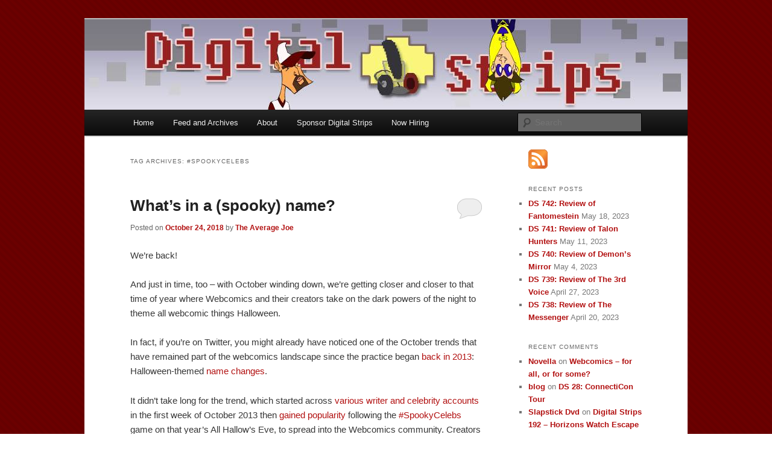

--- FILE ---
content_type: text/html; charset=UTF-8
request_url: https://digitalstrips.com/tag/spookycelebs
body_size: 11917
content:
<!DOCTYPE html>
<!--[if IE 6]>
<html id="ie6" lang="en-US">
<![endif]-->
<!--[if IE 7]>
<html id="ie7" lang="en-US">
<![endif]-->
<!--[if IE 8]>
<html id="ie8" lang="en-US">
<![endif]-->
<!--[if !(IE 6) & !(IE 7) & !(IE 8)]><!-->
<html lang="en-US">
<!--<![endif]-->
<head>
<meta charset="UTF-8" />
<meta name="viewport" content="width=device-width" />
<title>
#SpookyCelebs | Digital Strips: The Webcomics Podcast	</title>
<link rel="profile" href="https://gmpg.org/xfn/11" />
<link rel="stylesheet" type="text/css" media="all" href="https://digitalstrips.com/wp-content/themes/twentyeleven/style.css?ver=20190507" />
<link rel="pingback" href="https://digitalstrips.com/xmlrpc.php">
<!--[if lt IE 9]>
<script src="https://digitalstrips.com/wp-content/themes/twentyeleven/js/html5.js?ver=3.7.0" type="text/javascript"></script>
<![endif]-->
<link rel='dns-prefetch' href='//static.addtoany.com' />
<link rel='dns-prefetch' href='//secure.gravatar.com' />
<link rel='dns-prefetch' href='//s.w.org' />
		<script type="text/javascript">
			window._wpemojiSettings = {"baseUrl":"https:\/\/s.w.org\/images\/core\/emoji\/12.0.0-1\/72x72\/","ext":".png","svgUrl":"https:\/\/s.w.org\/images\/core\/emoji\/12.0.0-1\/svg\/","svgExt":".svg","source":{"concatemoji":"https:\/\/digitalstrips.com\/wp-includes\/js\/wp-emoji-release.min.js?ver=5.4.18"}};
			/*! This file is auto-generated */
			!function(e,a,t){var n,r,o,i=a.createElement("canvas"),p=i.getContext&&i.getContext("2d");function s(e,t){var a=String.fromCharCode;p.clearRect(0,0,i.width,i.height),p.fillText(a.apply(this,e),0,0);e=i.toDataURL();return p.clearRect(0,0,i.width,i.height),p.fillText(a.apply(this,t),0,0),e===i.toDataURL()}function c(e){var t=a.createElement("script");t.src=e,t.defer=t.type="text/javascript",a.getElementsByTagName("head")[0].appendChild(t)}for(o=Array("flag","emoji"),t.supports={everything:!0,everythingExceptFlag:!0},r=0;r<o.length;r++)t.supports[o[r]]=function(e){if(!p||!p.fillText)return!1;switch(p.textBaseline="top",p.font="600 32px Arial",e){case"flag":return s([127987,65039,8205,9895,65039],[127987,65039,8203,9895,65039])?!1:!s([55356,56826,55356,56819],[55356,56826,8203,55356,56819])&&!s([55356,57332,56128,56423,56128,56418,56128,56421,56128,56430,56128,56423,56128,56447],[55356,57332,8203,56128,56423,8203,56128,56418,8203,56128,56421,8203,56128,56430,8203,56128,56423,8203,56128,56447]);case"emoji":return!s([55357,56424,55356,57342,8205,55358,56605,8205,55357,56424,55356,57340],[55357,56424,55356,57342,8203,55358,56605,8203,55357,56424,55356,57340])}return!1}(o[r]),t.supports.everything=t.supports.everything&&t.supports[o[r]],"flag"!==o[r]&&(t.supports.everythingExceptFlag=t.supports.everythingExceptFlag&&t.supports[o[r]]);t.supports.everythingExceptFlag=t.supports.everythingExceptFlag&&!t.supports.flag,t.DOMReady=!1,t.readyCallback=function(){t.DOMReady=!0},t.supports.everything||(n=function(){t.readyCallback()},a.addEventListener?(a.addEventListener("DOMContentLoaded",n,!1),e.addEventListener("load",n,!1)):(e.attachEvent("onload",n),a.attachEvent("onreadystatechange",function(){"complete"===a.readyState&&t.readyCallback()})),(n=t.source||{}).concatemoji?c(n.concatemoji):n.wpemoji&&n.twemoji&&(c(n.twemoji),c(n.wpemoji)))}(window,document,window._wpemojiSettings);
		</script>
		<style type="text/css">
img.wp-smiley,
img.emoji {
	display: inline !important;
	border: none !important;
	box-shadow: none !important;
	height: 1em !important;
	width: 1em !important;
	margin: 0 .07em !important;
	vertical-align: -0.1em !important;
	background: none !important;
	padding: 0 !important;
}
</style>
	<link rel='stylesheet' id='wp-block-library-css'  href='https://digitalstrips.com/wp-includes/css/dist/block-library/style.min.css?ver=5.4.18' type='text/css' media='all' />
<style id='wp-block-library-inline-css' type='text/css'>
.has-text-align-justify{text-align:justify;}
</style>
<link rel='stylesheet' id='wp-block-library-theme-css'  href='https://digitalstrips.com/wp-includes/css/dist/block-library/theme.min.css?ver=5.4.18' type='text/css' media='all' />
<link rel='stylesheet' id='cptch_stylesheet-css'  href='https://digitalstrips.com/wp-content/plugins/captcha/css/front_end_style.css?ver=4.4.5' type='text/css' media='all' />
<link rel='stylesheet' id='dashicons-css'  href='https://digitalstrips.com/wp-includes/css/dashicons.min.css?ver=5.4.18' type='text/css' media='all' />
<link rel='stylesheet' id='cptch_desktop_style-css'  href='https://digitalstrips.com/wp-content/plugins/captcha/css/desktop_style.css?ver=4.4.5' type='text/css' media='all' />
<link rel='stylesheet' id='twentyeleven-block-style-css'  href='https://digitalstrips.com/wp-content/themes/twentyeleven/blocks.css?ver=20190102' type='text/css' media='all' />
<link rel='stylesheet' id='addtoany-css'  href='https://digitalstrips.com/wp-content/plugins/add-to-any/addtoany.min.css?ver=1.16' type='text/css' media='all' />
<link rel='stylesheet' id='jetpack_css-css'  href='https://digitalstrips.com/wp-content/plugins/jetpack/css/jetpack.css?ver=8.7.4' type='text/css' media='all' />
<script type='text/javascript'>
window.a2a_config=window.a2a_config||{};a2a_config.callbacks=[];a2a_config.overlays=[];a2a_config.templates={};
a2a_config.color_main = "D7E5ED"; a2a_config.color_border = "000000"; a2a_config.color_link_text = "333333"; a2a_config.color_link_text_hover = "333333";
</script>
<script type='text/javascript' async src='https://static.addtoany.com/menu/page.js'></script>
<script type='text/javascript' src='https://digitalstrips.com/wp-includes/js/jquery/jquery.js?ver=1.12.4-wp'></script>
<script type='text/javascript' src='https://digitalstrips.com/wp-includes/js/jquery/jquery-migrate.min.js?ver=1.4.1'></script>
<script type='text/javascript' async src='https://digitalstrips.com/wp-content/plugins/add-to-any/addtoany.min.js?ver=1.1'></script>
<link rel='https://api.w.org/' href='https://digitalstrips.com/wp-json/' />
<link rel="EditURI" type="application/rsd+xml" title="RSD" href="https://digitalstrips.com/xmlrpc.php?rsd" />
<link rel="wlwmanifest" type="application/wlwmanifest+xml" href="https://digitalstrips.com/wp-includes/wlwmanifest.xml" /> 
<meta name="generator" content="WordPress 5.4.18" />

<!-- Bad Behavior 2.2.24 run time: 1.528 ms -->
<script type="text/javascript"><!--
function powerpress_pinw(pinw_url){window.open(pinw_url, 'PowerPressPlayer','toolbar=0,status=0,resizable=1,width=460,height=320');	return false;}
//-->
</script>
<style data-context="foundation-flickity-css">/*! Flickity v2.0.2
http://flickity.metafizzy.co
---------------------------------------------- */.flickity-enabled{position:relative}.flickity-enabled:focus{outline:0}.flickity-viewport{overflow:hidden;position:relative;height:100%}.flickity-slider{position:absolute;width:100%;height:100%}.flickity-enabled.is-draggable{-webkit-tap-highlight-color:transparent;tap-highlight-color:transparent;-webkit-user-select:none;-moz-user-select:none;-ms-user-select:none;user-select:none}.flickity-enabled.is-draggable .flickity-viewport{cursor:move;cursor:-webkit-grab;cursor:grab}.flickity-enabled.is-draggable .flickity-viewport.is-pointer-down{cursor:-webkit-grabbing;cursor:grabbing}.flickity-prev-next-button{position:absolute;top:50%;width:44px;height:44px;border:none;border-radius:50%;background:#fff;background:hsla(0,0%,100%,.75);cursor:pointer;-webkit-transform:translateY(-50%);transform:translateY(-50%)}.flickity-prev-next-button:hover{background:#fff}.flickity-prev-next-button:focus{outline:0;box-shadow:0 0 0 5px #09f}.flickity-prev-next-button:active{opacity:.6}.flickity-prev-next-button.previous{left:10px}.flickity-prev-next-button.next{right:10px}.flickity-rtl .flickity-prev-next-button.previous{left:auto;right:10px}.flickity-rtl .flickity-prev-next-button.next{right:auto;left:10px}.flickity-prev-next-button:disabled{opacity:.3;cursor:auto}.flickity-prev-next-button svg{position:absolute;left:20%;top:20%;width:60%;height:60%}.flickity-prev-next-button .arrow{fill:#333}.flickity-page-dots{position:absolute;width:100%;bottom:-25px;padding:0;margin:0;list-style:none;text-align:center;line-height:1}.flickity-rtl .flickity-page-dots{direction:rtl}.flickity-page-dots .dot{display:inline-block;width:10px;height:10px;margin:0 8px;background:#333;border-radius:50%;opacity:.25;cursor:pointer}.flickity-page-dots .dot.is-selected{opacity:1}</style><style data-context="foundation-slideout-css">.slideout-menu{position:fixed;left:0;top:0;bottom:0;right:auto;z-index:0;width:256px;overflow-y:auto;-webkit-overflow-scrolling:touch;display:none}.slideout-menu.pushit-right{left:auto;right:0}.slideout-panel{position:relative;z-index:1;will-change:transform}.slideout-open,.slideout-open .slideout-panel,.slideout-open body{overflow:hidden}.slideout-open .slideout-menu{display:block}.pushit{display:none}</style>
<link rel='dns-prefetch' href='//v0.wordpress.com'/>
<style type='text/css'>img#wpstats{display:none}</style>	<style>
		/* Link color */
		a,
		#site-title a:focus,
		#site-title a:hover,
		#site-title a:active,
		.entry-title a:hover,
		.entry-title a:focus,
		.entry-title a:active,
		.widget_twentyeleven_ephemera .comments-link a:hover,
		section.recent-posts .other-recent-posts a[rel="bookmark"]:hover,
		section.recent-posts .other-recent-posts .comments-link a:hover,
		.format-image footer.entry-meta a:hover,
		#site-generator a:hover {
			color: #b21111;
		}
		section.recent-posts .other-recent-posts .comments-link a:hover {
			border-color: #b21111;
		}
		article.feature-image.small .entry-summary p a:hover,
		.entry-header .comments-link a:hover,
		.entry-header .comments-link a:focus,
		.entry-header .comments-link a:active,
		.feature-slider a.active {
			background-color: #b21111;
		}
	</style>
	<style type="text/css">.recentcomments a{display:inline !important;padding:0 !important;margin:0 !important;}</style>		<style type="text/css" id="twentyeleven-header-css">
				#site-title,
		#site-description {
			position: absolute;
			clip: rect(1px 1px 1px 1px); /* IE6, IE7 */
			clip: rect(1px, 1px, 1px, 1px);
		}
				</style>
		<style type="text/css" id="custom-background-css">
body.custom-background { background-color: #ffffff; background-image: url("https://digitalstrips.com/wp-content/ds_background.png"); background-position: left top; background-size: auto; background-repeat: repeat; background-attachment: fixed; }
</style>
	
<!-- Jetpack Open Graph Tags -->
<meta property="og:type" content="website" />
<meta property="og:title" content="#SpookyCelebs &#8211; Digital Strips: The Webcomics Podcast" />
<meta property="og:url" content="https://digitalstrips.com/tag/spookycelebs" />
<meta property="og:site_name" content="Digital Strips: The Webcomics Podcast" />
<meta property="og:image" content="https://s0.wp.com/i/blank.jpg" />
<meta property="og:locale" content="en_US" />
<meta name="twitter:site" content="@digitalstrips" />

<!-- End Jetpack Open Graph Tags -->
<style>.ios7.web-app-mode.has-fixed header{ background-color: rgba(3,122,221,.88);}</style></head>

<body class="archive tag tag-spookycelebs tag-2116 custom-background wp-embed-responsive two-column right-sidebar">
<div class="skip-link"><a class="assistive-text" href="#content">Skip to primary content</a></div><div class="skip-link"><a class="assistive-text" href="#secondary">Skip to secondary content</a></div><div id="page" class="hfeed">
	<header id="branding">
			<hgroup>
				<h1 id="site-title"><span><a href="https://digitalstrips.com/" rel="home">Digital Strips: The Webcomics Podcast</a></span></h1>
				<h2 id="site-description">The show for fans of web comics by fans of web comics. Each week the DS crew discuss the state of comic art on the web. The show includes reviews, commentary, and interviews.</h2>
			</hgroup>

						<a href="https://digitalstrips.com/">
									<img src="https://digitalstrips.com/wp-content/ds-header-pixelated-with-chars-sharper.jpg" width="1000" height="150" alt="Digital Strips: The Webcomics Podcast" />
								</a>
			
						<div class="only-search with-image">
					<form method="get" id="searchform" action="https://digitalstrips.com/">
		<label for="s" class="assistive-text">Search</label>
		<input type="text" class="field" name="s" id="s" placeholder="Search" />
		<input type="submit" class="submit" name="submit" id="searchsubmit" value="Search" />
	</form>
			</div>
				
			<nav id="access">
				<h3 class="assistive-text">Main menu</h3>
				<div class="menu"><ul>
<li ><a href="https://digitalstrips.com/">Home</a></li><li class="page_item page-item-10"><a href="https://digitalstrips.com/feeds-and-archives">Feed and Archives</a></li>
<li class="page_item page-item-28"><a href="https://digitalstrips.com/about">About</a></li>
<li class="page_item page-item-1891"><a href="https://digitalstrips.com/sponsor-digital-strips-2">Sponsor Digital Strips</a></li>
<li class="page_item page-item-3742"><a href="https://digitalstrips.com/now-hiring">Now Hiring</a></li>
</ul></div>
			</nav><!-- #access -->
	</header><!-- #branding -->


	<div id="main">

		<section id="primary">
			<div id="content" role="main">

			
				<header class="page-header">
					<h1 class="page-title">
					Tag Archives: <span>#SpookyCelebs</span>					</h1>

									</header>

				
				
					
	<article id="post-7173" class="post-7173 post type-post status-publish format-standard hentry category-editorial tag-spookycelebs tag-alina-pete tag-assassin-roommate tag-boo-its-sex tag-comics tag-danielle-corsetto tag-david-malki tag-david-mercier tag-david-willis tag-dinosaur-comics tag-dumbing-of-age tag-girls-with-slingshots tag-halloween tag-jeffrey-rowland tag-jeph-jacques tag-jess-fink tag-maki-naro tag-mary-cagle tag-mercworks tag-monica-gallagher tag-monica-ray tag-october-2018 tag-phuzzy-comics tag-questionable-content tag-randy-milholland tag-ryan-north tag-science-comics tag-sleepless-domain tag-something-positive tag-terence-macmanus tag-the-nib tag-web-comics tag-webcomics tag-weregeek tag-wigu tag-wondermark">
		<header class="entry-header">
						<h1 class="entry-title"><a href="https://digitalstrips.com/2018/10/whats-in-a-spooky-name.html" rel="bookmark">What&#8217;s in a (spooky) name?</a></h1>
			
						<div class="entry-meta">
				<span class="sep">Posted on </span><a href="https://digitalstrips.com/2018/10/whats-in-a-spooky-name.html" title="2:13 am" rel="bookmark"><time class="entry-date" datetime="2018-10-24T02:13:21-04:00">October 24, 2018</time></a><span class="by-author"> <span class="sep"> by </span> <span class="author vcard"><a class="url fn n" href="https://digitalstrips.com/author/the-average-joe" title="View all posts by The Average Joe" rel="author">The Average Joe</a></span></span>			</div><!-- .entry-meta -->
			
						<div class="comments-link">
				<a href="https://digitalstrips.com/2018/10/whats-in-a-spooky-name.html#respond"><span class="leave-reply">Reply</span></a>			</div>
					</header><!-- .entry-header -->

				<div class="entry-content">
			<p>We&#8217;re back!</p>
<p>And just in time, too – with October winding down, we&#8217;re getting closer and closer to that time of year where Webcomics and their creators take on the dark powers of the night to theme all webcomic things Halloween.</p>
<p>In fact, if you&#8217;re on Twitter, you might already have noticed one of the October trends that have remained part of the webcomics landscape since the practice began <a href="https://abcnews.go.com/Technology/twitter-halloween-dress-twitter-handle-spooky/story?id=20669632" target="_blank" rel="noopener">back in 2013</a>: Halloween-themed <a href="https://www.theatlantic.com/technology/archive/2013/10/you-dont-have-dress-twitter-halloween-maybe-you-should/309643/" target="_blank" rel="noopener">name changes</a>.</p>
<p>It didn&#8217;t take long for the trend, which started across <a href="https://www.wired.com/2013/10/twitter-halloween-names/" target="_blank" rel="noopener">various writer and celebrity accounts</a> in the first week of October 2013 then <a href="https://mashable.com/2013/10/29/spooky-celebs-twitter-hashtag/#aDrJmxrRWPqg" target="_blank" rel="noopener">gained popularity</a> following the <a href="https://twitter.com/search?f=tweets&amp;q=%23SpookyCelebs&amp;src=typd" target="_blank" rel="noopener">#SpookyCelebs</a> game on that year&#8217;s All Hallow&#8217;s Eve, to spread into the Webcomics community. Creators such as Jeph Jacques and David Malki jumped in early (and are still in the game) and were joined by a growing host of others that have continued to make Webcomic Twitter a spooky place each October.</p>
<p>Whilst the practice still spreads across a number of other Twitter communities – such as the aforementioned writers and celebrities – Webcomics have the distinct advantage of their art to help differentiate their changes from others&#8217;. Many creators have taken to updating not only their names for October but also their profile pictures and colour themes to give off just the right spoooooky vibes!</p>
<p>Below, we&#8217;ve compiled thirteen (ooooh!) accounts which are still playing along five years later for you to check out and follow – Have you or your favourite creators spookified your Twitter names this year? <a href="https://digitalstrips.com/2018/10/whats-in-a-spooky-name.html#more-7173" class="more-link">Continue reading <span class="meta-nav">&rarr;</span></a></p>
<div class="addtoany_share_save_container addtoany_content addtoany_content_bottom"><div class="a2a_kit a2a_kit_size_32 addtoany_list" data-a2a-url="https://digitalstrips.com/2018/10/whats-in-a-spooky-name.html" data-a2a-title="What’s in a (spooky) name?"><a class="a2a_dd addtoany_share_save addtoany_share" href="https://www.addtoany.com/share"><img src="https://static.addtoany.com/buttons/share_save_171_16.png" alt="Share"></a></div></div>					</div><!-- .entry-content -->
		
		<footer class="entry-meta">
			
										<span class="cat-links">
					<span class="entry-utility-prep entry-utility-prep-cat-links">Posted in</span> <a href="https://digitalstrips.com/category/editorial" rel="category tag">Editorial</a>			</span>
							
										<span class="sep"> | </span>
								<span class="tag-links">
					<span class="entry-utility-prep entry-utility-prep-tag-links">Tagged</span> <a href="https://digitalstrips.com/tag/spookycelebs" rel="tag">#SpookyCelebs</a>, <a href="https://digitalstrips.com/tag/alina-pete" rel="tag">Alina Pete</a>, <a href="https://digitalstrips.com/tag/assassin-roommate" rel="tag">Assassin Roommate</a>, <a href="https://digitalstrips.com/tag/boo-its-sex" rel="tag">Boo! It's Sex</a>, <a href="https://digitalstrips.com/tag/comics" rel="tag">comics</a>, <a href="https://digitalstrips.com/tag/danielle-corsetto" rel="tag">danielle corsetto</a>, <a href="https://digitalstrips.com/tag/david-malki" rel="tag">David Malki</a>, <a href="https://digitalstrips.com/tag/david-mercier" rel="tag">David Mercier</a>, <a href="https://digitalstrips.com/tag/david-willis" rel="tag">David Willis</a>, <a href="https://digitalstrips.com/tag/dinosaur-comics" rel="tag">dinosaur comics</a>, <a href="https://digitalstrips.com/tag/dumbing-of-age" rel="tag">Dumbing of Age</a>, <a href="https://digitalstrips.com/tag/girls-with-slingshots" rel="tag">girls with slingshots</a>, <a href="https://digitalstrips.com/tag/halloween" rel="tag">halloween</a>, <a href="https://digitalstrips.com/tag/jeffrey-rowland" rel="tag">Jeffrey Rowland</a>, <a href="https://digitalstrips.com/tag/jeph-jacques" rel="tag">jeph jacques</a>, <a href="https://digitalstrips.com/tag/jess-fink" rel="tag">Jess Fink</a>, <a href="https://digitalstrips.com/tag/maki-naro" rel="tag">Maki Naro</a>, <a href="https://digitalstrips.com/tag/mary-cagle" rel="tag">mary cagle</a>, <a href="https://digitalstrips.com/tag/mercworks" rel="tag">MercWorks</a>, <a href="https://digitalstrips.com/tag/monica-gallagher" rel="tag">Monica Gallagher</a>, <a href="https://digitalstrips.com/tag/monica-ray" rel="tag">Monica Ray</a>, <a href="https://digitalstrips.com/tag/october-2018" rel="tag">October 2018</a>, <a href="https://digitalstrips.com/tag/phuzzy-comics" rel="tag">Phuzzy Comics</a>, <a href="https://digitalstrips.com/tag/questionable-content" rel="tag">questionable content</a>, <a href="https://digitalstrips.com/tag/randy-milholland" rel="tag">randy milholland</a>, <a href="https://digitalstrips.com/tag/ryan-north" rel="tag">ryan north</a>, <a href="https://digitalstrips.com/tag/science-comics" rel="tag">Science Comics</a>, <a href="https://digitalstrips.com/tag/sleepless-domain" rel="tag">sleepless domain</a>, <a href="https://digitalstrips.com/tag/something-positive" rel="tag">Something Positive</a>, <a href="https://digitalstrips.com/tag/terence-macmanus" rel="tag">Terence MacManus</a>, <a href="https://digitalstrips.com/tag/the-nib" rel="tag">The Nib</a>, <a href="https://digitalstrips.com/tag/web-comics" rel="tag">web comics</a>, <a href="https://digitalstrips.com/tag/webcomics" rel="tag">webcomics</a>, <a href="https://digitalstrips.com/tag/weregeek" rel="tag">Weregeek</a>, <a href="https://digitalstrips.com/tag/wigu" rel="tag">Wigu</a>, <a href="https://digitalstrips.com/tag/wondermark" rel="tag">Wondermark</a>			</span>
							
										<span class="sep"> | </span>
						<span class="comments-link"><a href="https://digitalstrips.com/2018/10/whats-in-a-spooky-name.html#respond"><span class="leave-reply">Leave a reply</span></a></span>
			
					</footer><!-- .entry-meta -->
	</article><!-- #post-7173 -->

				
				
			
			</div><!-- #content -->
		</section><!-- #primary -->

		<div id="secondary" class="widget-area" role="complementary">
			<aside id="rssiconwidget-2" class="widget widget_rssiconwidget"><a href="https://digitalstrips.com/feed/" target="_blank" style="color: #ff0000; padding: 16px 0px 16px 37px; background: url('https://digitalstrips.com/wp-content/plugins/rss-icon-widget/icons/feed-icon-32x32.png') no-repeat 0 50%;"></a></aside>		<aside id="recent-posts-3" class="widget widget_recent_entries">		<h3 class="widget-title">Recent Posts</h3>		<ul>
											<li>
					<a href="https://digitalstrips.com/2023/05/ds-742-review-of-fantomestein.html">DS 742: Review of Fantomestein</a>
											<span class="post-date">May 18, 2023</span>
									</li>
											<li>
					<a href="https://digitalstrips.com/2023/05/ds-741-review-of-talon-hunters.html">DS 741: Review of Talon Hunters</a>
											<span class="post-date">May 11, 2023</span>
									</li>
											<li>
					<a href="https://digitalstrips.com/2023/05/ds-740-review-of-demons-mirror.html">DS 740: Review of Demon&#8217;s Mirror</a>
											<span class="post-date">May 4, 2023</span>
									</li>
											<li>
					<a href="https://digitalstrips.com/2023/04/ds-739-review-of-the-3rd-voice.html">DS 739: Review of The 3rd Voice</a>
											<span class="post-date">April 27, 2023</span>
									</li>
											<li>
					<a href="https://digitalstrips.com/2023/04/ds-738-review-of-the-messenger.html">DS 738: Review of The Messenger</a>
											<span class="post-date">April 20, 2023</span>
									</li>
					</ul>
		</aside><aside id="recent-comments-3" class="widget widget_recent_comments"><h3 class="widget-title">Recent Comments</h3><ul id="recentcomments"><li class="recentcomments"><span class="comment-author-link"><a href='http://8tv.ru/bitrix/redirect.php?event1=&#038;event2=&#038;event3=&#038;goto=http://www.eth2020.com' rel='external nofollow ugc' class='url'>Novella</a></span> on <a href="https://digitalstrips.com/2017/05/webcomics-for-all-or-for-some.html/comment-page-1#comment-102520">Webcomics &#8211; for all, or for some?</a></li><li class="recentcomments"><span class="comment-author-link"><a href='https://blog3004.xyz' rel='external nofollow ugc' class='url'>blog</a></span> on <a href="https://digitalstrips.com/2005/07/podcast-digital-strips-show-28.html/comment-page-1#comment-102514">DS 28: ConnectiCon Tour</a></li><li class="recentcomments"><span class="comment-author-link"><a href='https://www.ebay.com/str/chmailorder' rel='external nofollow ugc' class='url'>Slapstick Dvd</a></span> on <a href="https://digitalstrips.com/2010/04/digital-strips-192-horizons-watch-escape-from-planet-nowhere-and-the-loneliest-astronauts.html/comment-page-1#comment-102513">Digital Strips 192 &#8211; Horizons Watch Escape From Planet Nowhere and The Loneliest Astronauts</a></li><li class="recentcomments"><span class="comment-author-link"><a href='http://bit.ly/Gets-Your-Baby-to-Sleep' rel='external nofollow ugc' class='url'>Carri Leuze</a></span> on <a href="https://digitalstrips.com/2016/09/shinneys-shenanigans-show-feat-sigler-episode-3-breastfeeding-at-a-strip-show.html/comment-page-1#comment-102512">Shinney&#8217;s Shenanigans Show (feat. Sigler) Episode 3: Breastfeeding At A Strip Show</a></li><li class="recentcomments"><span class="comment-author-link"><a href='http://www.campinashot.com.br/' rel='external nofollow ugc' class='url'>Acompanhantes em campinas</a></span> on <a href="https://digitalstrips.com/2019/12/ds-569-you-never-go-full-anime-face.html/comment-page-1#comment-102511">DS 569: You Never Go Full Anime Face</a></li></ul></aside><aside id="archives-3" class="widget widget_archive"><h3 class="widget-title">Archives</h3>		<label class="screen-reader-text" for="archives-dropdown-3">Archives</label>
		<select id="archives-dropdown-3" name="archive-dropdown">
			
			<option value="">Select Month</option>
				<option value='https://digitalstrips.com/2023/05'> May 2023 &nbsp;(3)</option>
	<option value='https://digitalstrips.com/2023/04'> April 2023 &nbsp;(4)</option>
	<option value='https://digitalstrips.com/2023/03'> March 2023 &nbsp;(5)</option>
	<option value='https://digitalstrips.com/2023/02'> February 2023 &nbsp;(4)</option>
	<option value='https://digitalstrips.com/2023/01'> January 2023 &nbsp;(4)</option>
	<option value='https://digitalstrips.com/2022/12'> December 2022 &nbsp;(5)</option>
	<option value='https://digitalstrips.com/2022/11'> November 2022 &nbsp;(3)</option>
	<option value='https://digitalstrips.com/2022/10'> October 2022 &nbsp;(4)</option>
	<option value='https://digitalstrips.com/2022/09'> September 2022 &nbsp;(5)</option>
	<option value='https://digitalstrips.com/2022/08'> August 2022 &nbsp;(4)</option>
	<option value='https://digitalstrips.com/2022/07'> July 2022 &nbsp;(4)</option>
	<option value='https://digitalstrips.com/2022/06'> June 2022 &nbsp;(4)</option>
	<option value='https://digitalstrips.com/2022/05'> May 2022 &nbsp;(4)</option>
	<option value='https://digitalstrips.com/2022/04'> April 2022 &nbsp;(4)</option>
	<option value='https://digitalstrips.com/2022/03'> March 2022 &nbsp;(5)</option>
	<option value='https://digitalstrips.com/2022/02'> February 2022 &nbsp;(4)</option>
	<option value='https://digitalstrips.com/2022/01'> January 2022 &nbsp;(4)</option>
	<option value='https://digitalstrips.com/2021/12'> December 2021 &nbsp;(5)</option>
	<option value='https://digitalstrips.com/2021/11'> November 2021 &nbsp;(3)</option>
	<option value='https://digitalstrips.com/2021/10'> October 2021 &nbsp;(4)</option>
	<option value='https://digitalstrips.com/2021/09'> September 2021 &nbsp;(5)</option>
	<option value='https://digitalstrips.com/2021/08'> August 2021 &nbsp;(4)</option>
	<option value='https://digitalstrips.com/2021/07'> July 2021 &nbsp;(5)</option>
	<option value='https://digitalstrips.com/2021/06'> June 2021 &nbsp;(4)</option>
	<option value='https://digitalstrips.com/2021/05'> May 2021 &nbsp;(4)</option>
	<option value='https://digitalstrips.com/2021/04'> April 2021 &nbsp;(5)</option>
	<option value='https://digitalstrips.com/2021/03'> March 2021 &nbsp;(4)</option>
	<option value='https://digitalstrips.com/2021/02'> February 2021 &nbsp;(4)</option>
	<option value='https://digitalstrips.com/2021/01'> January 2021 &nbsp;(4)</option>
	<option value='https://digitalstrips.com/2020/12'> December 2020 &nbsp;(4)</option>
	<option value='https://digitalstrips.com/2020/11'> November 2020 &nbsp;(4)</option>
	<option value='https://digitalstrips.com/2020/10'> October 2020 &nbsp;(5)</option>
	<option value='https://digitalstrips.com/2020/09'> September 2020 &nbsp;(4)</option>
	<option value='https://digitalstrips.com/2020/08'> August 2020 &nbsp;(4)</option>
	<option value='https://digitalstrips.com/2020/07'> July 2020 &nbsp;(5)</option>
	<option value='https://digitalstrips.com/2020/06'> June 2020 &nbsp;(4)</option>
	<option value='https://digitalstrips.com/2020/05'> May 2020 &nbsp;(4)</option>
	<option value='https://digitalstrips.com/2020/04'> April 2020 &nbsp;(5)</option>
	<option value='https://digitalstrips.com/2020/03'> March 2020 &nbsp;(4)</option>
	<option value='https://digitalstrips.com/2020/02'> February 2020 &nbsp;(4)</option>
	<option value='https://digitalstrips.com/2020/01'> January 2020 &nbsp;(4)</option>
	<option value='https://digitalstrips.com/2019/12'> December 2019 &nbsp;(4)</option>
	<option value='https://digitalstrips.com/2019/11'> November 2019 &nbsp;(4)</option>
	<option value='https://digitalstrips.com/2019/10'> October 2019 &nbsp;(5)</option>
	<option value='https://digitalstrips.com/2019/09'> September 2019 &nbsp;(4)</option>
	<option value='https://digitalstrips.com/2019/08'> August 2019 &nbsp;(4)</option>
	<option value='https://digitalstrips.com/2019/07'> July 2019 &nbsp;(5)</option>
	<option value='https://digitalstrips.com/2019/06'> June 2019 &nbsp;(8)</option>
	<option value='https://digitalstrips.com/2019/05'> May 2019 &nbsp;(10)</option>
	<option value='https://digitalstrips.com/2019/04'> April 2019 &nbsp;(5)</option>
	<option value='https://digitalstrips.com/2019/03'> March 2019 &nbsp;(5)</option>
	<option value='https://digitalstrips.com/2019/02'> February 2019 &nbsp;(6)</option>
	<option value='https://digitalstrips.com/2019/01'> January 2019 &nbsp;(8)</option>
	<option value='https://digitalstrips.com/2018/12'> December 2018 &nbsp;(2)</option>
	<option value='https://digitalstrips.com/2018/11'> November 2018 &nbsp;(4)</option>
	<option value='https://digitalstrips.com/2018/10'> October 2018 &nbsp;(4)</option>
	<option value='https://digitalstrips.com/2018/09'> September 2018 &nbsp;(3)</option>
	<option value='https://digitalstrips.com/2018/08'> August 2018 &nbsp;(5)</option>
	<option value='https://digitalstrips.com/2018/07'> July 2018 &nbsp;(3)</option>
	<option value='https://digitalstrips.com/2018/06'> June 2018 &nbsp;(5)</option>
	<option value='https://digitalstrips.com/2018/05'> May 2018 &nbsp;(5)</option>
	<option value='https://digitalstrips.com/2018/04'> April 2018 &nbsp;(4)</option>
	<option value='https://digitalstrips.com/2018/03'> March 2018 &nbsp;(6)</option>
	<option value='https://digitalstrips.com/2018/02'> February 2018 &nbsp;(13)</option>
	<option value='https://digitalstrips.com/2018/01'> January 2018 &nbsp;(14)</option>
	<option value='https://digitalstrips.com/2017/12'> December 2017 &nbsp;(3)</option>
	<option value='https://digitalstrips.com/2017/11'> November 2017 &nbsp;(10)</option>
	<option value='https://digitalstrips.com/2017/10'> October 2017 &nbsp;(14)</option>
	<option value='https://digitalstrips.com/2017/09'> September 2017 &nbsp;(11)</option>
	<option value='https://digitalstrips.com/2017/08'> August 2017 &nbsp;(8)</option>
	<option value='https://digitalstrips.com/2017/07'> July 2017 &nbsp;(11)</option>
	<option value='https://digitalstrips.com/2017/06'> June 2017 &nbsp;(11)</option>
	<option value='https://digitalstrips.com/2017/05'> May 2017 &nbsp;(14)</option>
	<option value='https://digitalstrips.com/2017/04'> April 2017 &nbsp;(16)</option>
	<option value='https://digitalstrips.com/2017/03'> March 2017 &nbsp;(9)</option>
	<option value='https://digitalstrips.com/2017/02'> February 2017 &nbsp;(10)</option>
	<option value='https://digitalstrips.com/2017/01'> January 2017 &nbsp;(11)</option>
	<option value='https://digitalstrips.com/2016/12'> December 2016 &nbsp;(9)</option>
	<option value='https://digitalstrips.com/2016/11'> November 2016 &nbsp;(11)</option>
	<option value='https://digitalstrips.com/2016/10'> October 2016 &nbsp;(14)</option>
	<option value='https://digitalstrips.com/2016/09'> September 2016 &nbsp;(14)</option>
	<option value='https://digitalstrips.com/2016/08'> August 2016 &nbsp;(9)</option>
	<option value='https://digitalstrips.com/2016/07'> July 2016 &nbsp;(1)</option>
	<option value='https://digitalstrips.com/2016/06'> June 2016 &nbsp;(4)</option>
	<option value='https://digitalstrips.com/2016/05'> May 2016 &nbsp;(3)</option>
	<option value='https://digitalstrips.com/2016/04'> April 2016 &nbsp;(2)</option>
	<option value='https://digitalstrips.com/2016/03'> March 2016 &nbsp;(5)</option>
	<option value='https://digitalstrips.com/2016/02'> February 2016 &nbsp;(3)</option>
	<option value='https://digitalstrips.com/2016/01'> January 2016 &nbsp;(5)</option>
	<option value='https://digitalstrips.com/2015/12'> December 2015 &nbsp;(4)</option>
	<option value='https://digitalstrips.com/2015/11'> November 2015 &nbsp;(3)</option>
	<option value='https://digitalstrips.com/2015/10'> October 2015 &nbsp;(4)</option>
	<option value='https://digitalstrips.com/2015/09'> September 2015 &nbsp;(3)</option>
	<option value='https://digitalstrips.com/2015/08'> August 2015 &nbsp;(3)</option>
	<option value='https://digitalstrips.com/2015/07'> July 2015 &nbsp;(5)</option>
	<option value='https://digitalstrips.com/2015/06'> June 2015 &nbsp;(5)</option>
	<option value='https://digitalstrips.com/2015/05'> May 2015 &nbsp;(3)</option>
	<option value='https://digitalstrips.com/2015/04'> April 2015 &nbsp;(3)</option>
	<option value='https://digitalstrips.com/2015/03'> March 2015 &nbsp;(4)</option>
	<option value='https://digitalstrips.com/2015/02'> February 2015 &nbsp;(3)</option>
	<option value='https://digitalstrips.com/2015/01'> January 2015 &nbsp;(3)</option>
	<option value='https://digitalstrips.com/2014/12'> December 2014 &nbsp;(3)</option>
	<option value='https://digitalstrips.com/2014/11'> November 2014 &nbsp;(4)</option>
	<option value='https://digitalstrips.com/2014/10'> October 2014 &nbsp;(5)</option>
	<option value='https://digitalstrips.com/2014/09'> September 2014 &nbsp;(4)</option>
	<option value='https://digitalstrips.com/2014/08'> August 2014 &nbsp;(4)</option>
	<option value='https://digitalstrips.com/2014/07'> July 2014 &nbsp;(4)</option>
	<option value='https://digitalstrips.com/2014/06'> June 2014 &nbsp;(4)</option>
	<option value='https://digitalstrips.com/2014/05'> May 2014 &nbsp;(4)</option>
	<option value='https://digitalstrips.com/2014/04'> April 2014 &nbsp;(2)</option>
	<option value='https://digitalstrips.com/2014/03'> March 2014 &nbsp;(4)</option>
	<option value='https://digitalstrips.com/2014/02'> February 2014 &nbsp;(3)</option>
	<option value='https://digitalstrips.com/2014/01'> January 2014 &nbsp;(5)</option>
	<option value='https://digitalstrips.com/2013/12'> December 2013 &nbsp;(2)</option>
	<option value='https://digitalstrips.com/2013/11'> November 2013 &nbsp;(1)</option>
	<option value='https://digitalstrips.com/2013/10'> October 2013 &nbsp;(2)</option>
	<option value='https://digitalstrips.com/2013/09'> September 2013 &nbsp;(5)</option>
	<option value='https://digitalstrips.com/2013/08'> August 2013 &nbsp;(2)</option>
	<option value='https://digitalstrips.com/2013/07'> July 2013 &nbsp;(4)</option>
	<option value='https://digitalstrips.com/2013/06'> June 2013 &nbsp;(3)</option>
	<option value='https://digitalstrips.com/2013/05'> May 2013 &nbsp;(3)</option>
	<option value='https://digitalstrips.com/2013/04'> April 2013 &nbsp;(4)</option>
	<option value='https://digitalstrips.com/2013/03'> March 2013 &nbsp;(3)</option>
	<option value='https://digitalstrips.com/2013/02'> February 2013 &nbsp;(3)</option>
	<option value='https://digitalstrips.com/2013/01'> January 2013 &nbsp;(4)</option>
	<option value='https://digitalstrips.com/2012/12'> December 2012 &nbsp;(4)</option>
	<option value='https://digitalstrips.com/2012/11'> November 2012 &nbsp;(3)</option>
	<option value='https://digitalstrips.com/2012/10'> October 2012 &nbsp;(4)</option>
	<option value='https://digitalstrips.com/2012/09'> September 2012 &nbsp;(4)</option>
	<option value='https://digitalstrips.com/2012/08'> August 2012 &nbsp;(2)</option>
	<option value='https://digitalstrips.com/2012/07'> July 2012 &nbsp;(4)</option>
	<option value='https://digitalstrips.com/2012/06'> June 2012 &nbsp;(4)</option>
	<option value='https://digitalstrips.com/2012/05'> May 2012 &nbsp;(4)</option>
	<option value='https://digitalstrips.com/2012/04'> April 2012 &nbsp;(4)</option>
	<option value='https://digitalstrips.com/2012/03'> March 2012 &nbsp;(2)</option>
	<option value='https://digitalstrips.com/2012/02'> February 2012 &nbsp;(1)</option>
	<option value='https://digitalstrips.com/2012/01'> January 2012 &nbsp;(5)</option>
	<option value='https://digitalstrips.com/2011/12'> December 2011 &nbsp;(2)</option>
	<option value='https://digitalstrips.com/2011/11'> November 2011 &nbsp;(3)</option>
	<option value='https://digitalstrips.com/2011/10'> October 2011 &nbsp;(5)</option>
	<option value='https://digitalstrips.com/2011/09'> September 2011 &nbsp;(3)</option>
	<option value='https://digitalstrips.com/2011/08'> August 2011 &nbsp;(20)</option>
	<option value='https://digitalstrips.com/2011/07'> July 2011 &nbsp;(8)</option>
	<option value='https://digitalstrips.com/2011/06'> June 2011 &nbsp;(10)</option>
	<option value='https://digitalstrips.com/2011/05'> May 2011 &nbsp;(5)</option>
	<option value='https://digitalstrips.com/2011/04'> April 2011 &nbsp;(4)</option>
	<option value='https://digitalstrips.com/2011/03'> March 2011 &nbsp;(4)</option>
	<option value='https://digitalstrips.com/2011/02'> February 2011 &nbsp;(2)</option>
	<option value='https://digitalstrips.com/2011/01'> January 2011 &nbsp;(4)</option>
	<option value='https://digitalstrips.com/2010/12'> December 2010 &nbsp;(5)</option>
	<option value='https://digitalstrips.com/2010/11'> November 2010 &nbsp;(6)</option>
	<option value='https://digitalstrips.com/2010/10'> October 2010 &nbsp;(3)</option>
	<option value='https://digitalstrips.com/2010/09'> September 2010 &nbsp;(6)</option>
	<option value='https://digitalstrips.com/2010/08'> August 2010 &nbsp;(14)</option>
	<option value='https://digitalstrips.com/2010/07'> July 2010 &nbsp;(13)</option>
	<option value='https://digitalstrips.com/2010/06'> June 2010 &nbsp;(23)</option>
	<option value='https://digitalstrips.com/2010/05'> May 2010 &nbsp;(10)</option>
	<option value='https://digitalstrips.com/2010/04'> April 2010 &nbsp;(15)</option>
	<option value='https://digitalstrips.com/2010/03'> March 2010 &nbsp;(13)</option>
	<option value='https://digitalstrips.com/2010/02'> February 2010 &nbsp;(10)</option>
	<option value='https://digitalstrips.com/2010/01'> January 2010 &nbsp;(16)</option>
	<option value='https://digitalstrips.com/2009/12'> December 2009 &nbsp;(12)</option>
	<option value='https://digitalstrips.com/2009/11'> November 2009 &nbsp;(18)</option>
	<option value='https://digitalstrips.com/2009/10'> October 2009 &nbsp;(9)</option>
	<option value='https://digitalstrips.com/2009/09'> September 2009 &nbsp;(6)</option>
	<option value='https://digitalstrips.com/2009/08'> August 2009 &nbsp;(15)</option>
	<option value='https://digitalstrips.com/2009/07'> July 2009 &nbsp;(12)</option>
	<option value='https://digitalstrips.com/2009/06'> June 2009 &nbsp;(14)</option>
	<option value='https://digitalstrips.com/2009/05'> May 2009 &nbsp;(11)</option>
	<option value='https://digitalstrips.com/2009/04'> April 2009 &nbsp;(24)</option>
	<option value='https://digitalstrips.com/2009/03'> March 2009 &nbsp;(35)</option>
	<option value='https://digitalstrips.com/2009/02'> February 2009 &nbsp;(24)</option>
	<option value='https://digitalstrips.com/2009/01'> January 2009 &nbsp;(13)</option>
	<option value='https://digitalstrips.com/2008/12'> December 2008 &nbsp;(11)</option>
	<option value='https://digitalstrips.com/2008/11'> November 2008 &nbsp;(13)</option>
	<option value='https://digitalstrips.com/2008/10'> October 2008 &nbsp;(21)</option>
	<option value='https://digitalstrips.com/2008/09'> September 2008 &nbsp;(18)</option>
	<option value='https://digitalstrips.com/2008/08'> August 2008 &nbsp;(8)</option>
	<option value='https://digitalstrips.com/2008/07'> July 2008 &nbsp;(21)</option>
	<option value='https://digitalstrips.com/2008/06'> June 2008 &nbsp;(12)</option>
	<option value='https://digitalstrips.com/2008/05'> May 2008 &nbsp;(6)</option>
	<option value='https://digitalstrips.com/2008/04'> April 2008 &nbsp;(25)</option>
	<option value='https://digitalstrips.com/2008/03'> March 2008 &nbsp;(26)</option>
	<option value='https://digitalstrips.com/2008/02'> February 2008 &nbsp;(15)</option>
	<option value='https://digitalstrips.com/2008/01'> January 2008 &nbsp;(10)</option>
	<option value='https://digitalstrips.com/2007/12'> December 2007 &nbsp;(8)</option>
	<option value='https://digitalstrips.com/2007/11'> November 2007 &nbsp;(12)</option>
	<option value='https://digitalstrips.com/2007/10'> October 2007 &nbsp;(15)</option>
	<option value='https://digitalstrips.com/2007/09'> September 2007 &nbsp;(12)</option>
	<option value='https://digitalstrips.com/2007/08'> August 2007 &nbsp;(18)</option>
	<option value='https://digitalstrips.com/2007/07'> July 2007 &nbsp;(16)</option>
	<option value='https://digitalstrips.com/2007/06'> June 2007 &nbsp;(20)</option>
	<option value='https://digitalstrips.com/2007/05'> May 2007 &nbsp;(15)</option>
	<option value='https://digitalstrips.com/2007/04'> April 2007 &nbsp;(17)</option>
	<option value='https://digitalstrips.com/2007/03'> March 2007 &nbsp;(26)</option>
	<option value='https://digitalstrips.com/2007/02'> February 2007 &nbsp;(22)</option>
	<option value='https://digitalstrips.com/2007/01'> January 2007 &nbsp;(22)</option>
	<option value='https://digitalstrips.com/2006/12'> December 2006 &nbsp;(24)</option>
	<option value='https://digitalstrips.com/2006/11'> November 2006 &nbsp;(20)</option>
	<option value='https://digitalstrips.com/2006/10'> October 2006 &nbsp;(22)</option>
	<option value='https://digitalstrips.com/2006/09'> September 2006 &nbsp;(28)</option>
	<option value='https://digitalstrips.com/2006/08'> August 2006 &nbsp;(31)</option>
	<option value='https://digitalstrips.com/2006/07'> July 2006 &nbsp;(25)</option>
	<option value='https://digitalstrips.com/2006/06'> June 2006 &nbsp;(25)</option>
	<option value='https://digitalstrips.com/2006/05'> May 2006 &nbsp;(22)</option>
	<option value='https://digitalstrips.com/2006/04'> April 2006 &nbsp;(29)</option>
	<option value='https://digitalstrips.com/2006/03'> March 2006 &nbsp;(25)</option>
	<option value='https://digitalstrips.com/2006/02'> February 2006 &nbsp;(25)</option>
	<option value='https://digitalstrips.com/2006/01'> January 2006 &nbsp;(37)</option>
	<option value='https://digitalstrips.com/2005/12'> December 2005 &nbsp;(26)</option>
	<option value='https://digitalstrips.com/2005/11'> November 2005 &nbsp;(41)</option>
	<option value='https://digitalstrips.com/2005/10'> October 2005 &nbsp;(43)</option>
	<option value='https://digitalstrips.com/2005/09'> September 2005 &nbsp;(45)</option>
	<option value='https://digitalstrips.com/2005/08'> August 2005 &nbsp;(48)</option>
	<option value='https://digitalstrips.com/2005/07'> July 2005 &nbsp;(46)</option>
	<option value='https://digitalstrips.com/2005/06'> June 2005 &nbsp;(43)</option>
	<option value='https://digitalstrips.com/2005/05'> May 2005 &nbsp;(23)</option>
	<option value='https://digitalstrips.com/2005/04'> April 2005 &nbsp;(43)</option>
	<option value='https://digitalstrips.com/2005/03'> March 2005 &nbsp;(49)</option>
	<option value='https://digitalstrips.com/2005/02'> February 2005 &nbsp;(39)</option>
	<option value='https://digitalstrips.com/2005/01'> January 2005 &nbsp;(20)</option>

		</select>

<script type="text/javascript">
/* <![CDATA[ */
(function() {
	var dropdown = document.getElementById( "archives-dropdown-3" );
	function onSelectChange() {
		if ( dropdown.options[ dropdown.selectedIndex ].value !== '' ) {
			document.location.href = this.options[ this.selectedIndex ].value;
		}
	}
	dropdown.onchange = onSelectChange;
})();
/* ]]> */
</script>

		</aside><aside id="categories-2" class="widget widget_categories"><h3 class="widget-title">Categories</h3><form action="https://digitalstrips.com" method="get"><label class="screen-reader-text" for="cat">Categories</label><select  name='cat' id='cat' class='postform' >
	<option value='-1'>Select Category</option>
	<option class="level-0" value="6">Announcement&nbsp;&nbsp;(126)</option>
	<option class="level-0" value="449">Book Club&nbsp;&nbsp;(19)</option>
	<option class="level-0" value="618">Catch Up&nbsp;&nbsp;(2)</option>
	<option class="level-0" value="8">Comic&nbsp;&nbsp;(47)</option>
	<option class="level-0" value="7">Contests&nbsp;&nbsp;(34)</option>
	<option class="level-0" value="1208">Digital Strips&nbsp;&nbsp;(290)</option>
	<option class="level-0" value="10">Editorial&nbsp;&nbsp;(150)</option>
	<option class="level-0" value="46">Games&nbsp;&nbsp;(1)</option>
	<option class="level-0" value="613">Horizons Watch&nbsp;&nbsp;(18)</option>
	<option class="level-0" value="11">How To&nbsp;&nbsp;(8)</option>
	<option class="level-0" value="3">Interviews&nbsp;&nbsp;(76)</option>
	<option class="level-0" value="13">Livecasts&nbsp;&nbsp;(2)</option>
	<option class="level-0" value="1">News&nbsp;&nbsp;(1,010)</option>
	<option class="level-0" value="4">Podcasts&nbsp;&nbsp;(872)</option>
	<option class="level-0" value="994">Pro Grapplers&nbsp;&nbsp;(70)</option>
	<option class="level-0" value="2">Reviews&nbsp;&nbsp;(233)</option>
	<option class="level-0" value="1183">Shenanigans&nbsp;&nbsp;(25)</option>
	<option class="level-0" value="1502">TIL(N)&nbsp;&nbsp;(30)</option>
	<option class="level-0" value="1191">Video Games&nbsp;&nbsp;(5)</option>
	<option class="level-0" value="9">Video Posts&nbsp;&nbsp;(16)</option>
	<option class="level-0" value="5">Web Comics in Print&nbsp;&nbsp;(49)</option>
	<option class="level-0" value="1139">Webcomic Colonic&nbsp;&nbsp;(1)</option>
</select>
</form>
<script type="text/javascript">
/* <![CDATA[ */
(function() {
	var dropdown = document.getElementById( "cat" );
	function onCatChange() {
		if ( dropdown.options[ dropdown.selectedIndex ].value > 0 ) {
			dropdown.parentNode.submit();
		}
	}
	dropdown.onchange = onCatChange;
})();
/* ]]> */
</script>

			</aside><aside id="meta-3" class="widget widget_meta"><h3 class="widget-title">Meta</h3>			<ul>
			<li><a href="https://digitalstrips.com/wp-login.php?action=register">Register</a></li>			<li><a href="https://digitalstrips.com/wp-login.php">Log in</a></li>
			<li><a href="https://digitalstrips.com/feed">Entries feed</a></li>
			<li><a href="https://digitalstrips.com/comments/feed">Comments feed</a></li>
			<li><a href="https://wordpress.org/">WordPress.org</a></li>			</ul>
			</aside><aside id="tag_cloud-3" class="widget widget_tag_cloud"><h3 class="widget-title">Tags</h3><div class="tagcloud"><ul class='wp-tag-cloud' role='list'>
	<li><a href="https://digitalstrips.com/tag/abby-howard" class="tag-cloud-link tag-link-849 tag-link-position-1" style="font-size: 8.3589743589744pt;" aria-label="abby howard (10 items)">abby howard</a></li>
	<li><a href="https://digitalstrips.com/tag/book-club" class="tag-cloud-link tag-link-325 tag-link-position-2" style="font-size: 8pt;" aria-label="book club (9 items)">book club</a></li>
	<li><a href="https://digitalstrips.com/tag/braun-strowman" class="tag-cloud-link tag-link-1391 tag-link-position-3" style="font-size: 11.230769230769pt;" aria-label="braun strowman (22 items)">braun strowman</a></li>
	<li><a href="https://digitalstrips.com/tag/breezango" class="tag-cloud-link tag-link-1565 tag-link-position-4" style="font-size: 8pt;" aria-label="breezango (9 items)">breezango</a></li>
	<li><a href="https://digitalstrips.com/tag/brock-heasley" class="tag-cloud-link tag-link-30 tag-link-position-5" style="font-size: 8pt;" aria-label="Brock Heasley (9 items)">Brock Heasley</a></li>
	<li><a href="https://digitalstrips.com/tag/brock-lesnar" class="tag-cloud-link tag-link-1314 tag-link-position-6" style="font-size: 8.7179487179487pt;" aria-label="brock lesnar (11 items)">brock lesnar</a></li>
	<li><a href="https://digitalstrips.com/tag/comics" class="tag-cloud-link tag-link-97 tag-link-position-7" style="font-size: 20.025641025641pt;" aria-label="comics (218 items)">comics</a></li>
	<li><a href="https://digitalstrips.com/tag/digital-strips" class="tag-cloud-link tag-link-85 tag-link-position-8" style="font-size: 22pt;" aria-label="digital strips (363 items)">digital strips</a></li>
	<li><a href="https://digitalstrips.com/tag/digital-strips-podcast" class="tag-cloud-link tag-link-476 tag-link-position-9" style="font-size: 20.025641025641pt;" aria-label="digital strips podcast (218 items)">digital strips podcast</a></li>
	<li><a href="https://digitalstrips.com/tag/eisners" class="tag-cloud-link tag-link-321 tag-link-position-10" style="font-size: 8pt;" aria-label="eisners (9 items)">eisners</a></li>
	<li><a href="https://digitalstrips.com/tag/gunnerkrigg-court" class="tag-cloud-link tag-link-592 tag-link-position-11" style="font-size: 8pt;" aria-label="gunnerkrigg court (9 items)">gunnerkrigg court</a></li>
	<li><a href="https://digitalstrips.com/tag/jason-sigler" class="tag-cloud-link tag-link-478 tag-link-position-12" style="font-size: 21.641025641026pt;" aria-label="jason sigler (332 items)">jason sigler</a></li>
	<li><a href="https://digitalstrips.com/tag/jinder-mahal" class="tag-cloud-link tag-link-1549 tag-link-position-13" style="font-size: 8pt;" aria-label="jinder mahal (9 items)">jinder mahal</a></li>
	<li><a href="https://digitalstrips.com/tag/john-cena" class="tag-cloud-link tag-link-1290 tag-link-position-14" style="font-size: 8pt;" aria-label="john cena (9 items)">john cena</a></li>
	<li><a href="https://digitalstrips.com/tag/kc-green" class="tag-cloud-link tag-link-127 tag-link-position-15" style="font-size: 8.7179487179487pt;" aria-label="kc green (11 items)">kc green</a></li>
	<li><a href="https://digitalstrips.com/tag/kevin-owens" class="tag-cloud-link tag-link-1178 tag-link-position-16" style="font-size: 10.692307692308pt;" aria-label="kevin owens (19 items)">kevin owens</a></li>
	<li><a href="https://digitalstrips.com/tag/nxt" class="tag-cloud-link tag-link-1266 tag-link-position-17" style="font-size: 9.3461538461538pt;" aria-label="nxt (13 items)">nxt</a></li>
	<li><a href="https://digitalstrips.com/tag/order-of-the-stick" class="tag-cloud-link tag-link-326 tag-link-position-18" style="font-size: 8.9871794871795pt;" aria-label="order of the stick (12 items)">order of the stick</a></li>
	<li><a href="https://digitalstrips.com/tag/podcast" class="tag-cloud-link tag-link-18 tag-link-position-19" style="font-size: 21.641025641026pt;" aria-label="podcast (329 items)">podcast</a></li>
	<li><a href="https://digitalstrips.com/tag/pro-grapplers" class="tag-cloud-link tag-link-984 tag-link-position-20" style="font-size: 12.038461538462pt;" aria-label="pro grapplers (27 items)">pro grapplers</a></li>
	<li><a href="https://digitalstrips.com/tag/raw" class="tag-cloud-link tag-link-1174 tag-link-position-21" style="font-size: 11.051282051282pt;" aria-label="raw (21 items)">raw</a></li>
	<li><a href="https://digitalstrips.com/tag/roman-reigns" class="tag-cloud-link tag-link-1324 tag-link-position-22" style="font-size: 8.3589743589744pt;" aria-label="roman reigns (10 items)">roman reigns</a></li>
	<li><a href="https://digitalstrips.com/tag/royal-rumble" class="tag-cloud-link tag-link-1416 tag-link-position-23" style="font-size: 8pt;" aria-label="royal rumble (9 items)">royal rumble</a></li>
	<li><a href="https://digitalstrips.com/tag/ryan-estrada" class="tag-cloud-link tag-link-31 tag-link-position-24" style="font-size: 8pt;" aria-label="Ryan Estrada (9 items)">Ryan Estrada</a></li>
	<li><a href="https://digitalstrips.com/tag/sami-zayn" class="tag-cloud-link tag-link-1352 tag-link-position-25" style="font-size: 8.9871794871795pt;" aria-label="sami zayn (12 items)">sami zayn</a></li>
	<li><a href="https://digitalstrips.com/tag/scott-kurtz" class="tag-cloud-link tag-link-66 tag-link-position-26" style="font-size: 8.3589743589744pt;" aria-label="scott kurtz (10 items)">scott kurtz</a></li>
	<li><a href="https://digitalstrips.com/tag/shenanigans" class="tag-cloud-link tag-link-1184 tag-link-position-27" style="font-size: 9.7948717948718pt;" aria-label="shenanigans (15 items)">shenanigans</a></li>
	<li><a href="https://digitalstrips.com/tag/shenanigans-show" class="tag-cloud-link tag-link-1211 tag-link-position-28" style="font-size: 9.3461538461538pt;" aria-label="shenanigans show (13 items)">shenanigans show</a></li>
	<li><a href="https://digitalstrips.com/tag/smackdown" class="tag-cloud-link tag-link-1175 tag-link-position-29" style="font-size: 9.7948717948718pt;" aria-label="smackdown (15 items)">smackdown</a></li>
	<li><a href="https://digitalstrips.com/tag/smackdown-live" class="tag-cloud-link tag-link-1727 tag-link-position-30" style="font-size: 8pt;" aria-label="smackdown live (9 items)">smackdown live</a></li>
	<li><a href="https://digitalstrips.com/tag/steve-shinney" class="tag-cloud-link tag-link-477 tag-link-position-31" style="font-size: 21.730769230769pt;" aria-label="steve shinney (334 items)">steve shinney</a></li>
	<li><a href="https://digitalstrips.com/tag/superfogeys" class="tag-cloud-link tag-link-38 tag-link-position-32" style="font-size: 8.7179487179487pt;" aria-label="superfogeys (11 items)">superfogeys</a></li>
	<li><a href="https://digitalstrips.com/tag/terence-macmanus" class="tag-cloud-link tag-link-1616 tag-link-position-33" style="font-size: 13.833333333333pt;" aria-label="Terence MacManus (44 items)">Terence MacManus</a></li>
	<li><a href="https://digitalstrips.com/tag/the-digital-strips-podcast" class="tag-cloud-link tag-link-487 tag-link-position-34" style="font-size: 13.205128205128pt;" aria-label="the digital strips podcast (37 items)">the digital strips podcast</a></li>
	<li><a href="https://digitalstrips.com/tag/tiln" class="tag-cloud-link tag-link-1518 tag-link-position-35" style="font-size: 8pt;" aria-label="til(n) (9 items)">til(n)</a></li>
	<li><a href="https://digitalstrips.com/tag/today-i-learned-nothing" class="tag-cloud-link tag-link-1492 tag-link-position-36" style="font-size: 12.666666666667pt;" aria-label="today i learned nothing (32 items)">today i learned nothing</a></li>
	<li><a href="https://digitalstrips.com/tag/tweet" class="tag-cloud-link tag-link-83 tag-link-position-37" style="font-size: 9.7948717948718pt;" aria-label="tweet (15 items)">tweet</a></li>
	<li><a href="https://digitalstrips.com/tag/twitter" class="tag-cloud-link tag-link-26 tag-link-position-38" style="font-size: 10.692307692308pt;" aria-label="twitter (19 items)">twitter</a></li>
	<li><a href="https://digitalstrips.com/tag/webcomic" class="tag-cloud-link tag-link-960 tag-link-position-39" style="font-size: 8.9871794871795pt;" aria-label="webcomic (12 items)">webcomic</a></li>
	<li><a href="https://digitalstrips.com/tag/webcomics" class="tag-cloud-link tag-link-32 tag-link-position-40" style="font-size: 21.461538461538pt;" aria-label="webcomics (315 items)">webcomics</a></li>
	<li><a href="https://digitalstrips.com/tag/web-comics" class="tag-cloud-link tag-link-521 tag-link-position-41" style="font-size: 9.6153846153846pt;" aria-label="web comics (14 items)">web comics</a></li>
	<li><a href="https://digitalstrips.com/tag/webtoon" class="tag-cloud-link tag-link-2021 tag-link-position-42" style="font-size: 8.3589743589744pt;" aria-label="WEBTOON (10 items)">WEBTOON</a></li>
	<li><a href="https://digitalstrips.com/tag/webtoons" class="tag-cloud-link tag-link-1187 tag-link-position-43" style="font-size: 8pt;" aria-label="webtoons (9 items)">webtoons</a></li>
	<li><a href="https://digitalstrips.com/tag/wrestling" class="tag-cloud-link tag-link-600 tag-link-position-44" style="font-size: 14.282051282051pt;" aria-label="wrestling (49 items)">wrestling</a></li>
	<li><a href="https://digitalstrips.com/tag/wwe" class="tag-cloud-link tag-link-560 tag-link-position-45" style="font-size: 15.897435897436pt;" aria-label="wwe (74 items)">wwe</a></li>
</ul>
</div>
</aside>		</div><!-- #secondary .widget-area -->

	</div><!-- #main -->

	<footer id="colophon">

			

			<div id="site-generator">
												<a href="https://wordpress.org/" class="imprint" title="Semantic Personal Publishing Platform">
					Proudly powered by WordPress				</a>
			</div>
	</footer><!-- #colophon -->
</div><!-- #page -->

<!-- Powered by WPtouch: 4.3.41 --><script type='text/javascript' src='https://digitalstrips.com/wp-includes/js/wp-embed.min.js?ver=5.4.18'></script>
<script type='text/javascript' src='https://stats.wp.com/e-202603.js' async='async' defer='defer'></script>
<script type='text/javascript'>
	_stq = window._stq || [];
	_stq.push([ 'view', {v:'ext',j:'1:8.7.4',blog:'6695414',post:'0',tz:'-4',srv:'digitalstrips.com'} ]);
	_stq.push([ 'clickTrackerInit', '6695414', '0' ]);
</script>

</body>
</html>
